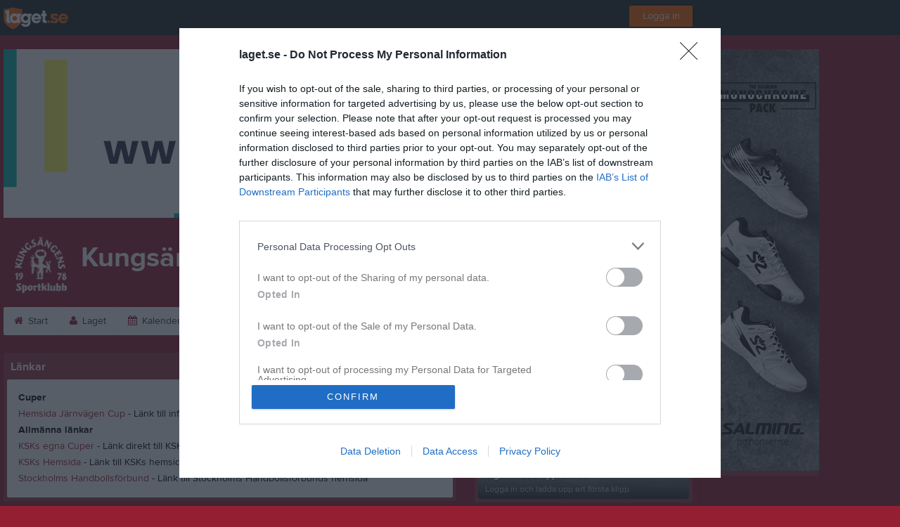

--- FILE ---
content_type: application/javascript; charset=utf-8
request_url: https://fundingchoicesmessages.google.com/f/AGSKWxUw_JCqwQ8UhEjioip22wVdIEKlkcFgwJrbJpt6Hp9HFfYj2jhHgqBKPQOEbiJqQKKpZ1F7a5S_rwi2g2ssnVCwFvTVW_PlXbYcnUPnJSpRZ8Dx3USTo_G1lKK5B3C-udJvVRWAIoUsKgPGzxh1O7jljDYGYEYqmHjZATGjOBXDA4BpH7J6RLcQi1jb/_-ads/static-://ads./TWBadbanner./smartAd?/bnrimg.
body_size: -1290
content:
window['719b3b37-5944-4e92-b4d5-f0c68d908d4c'] = true;